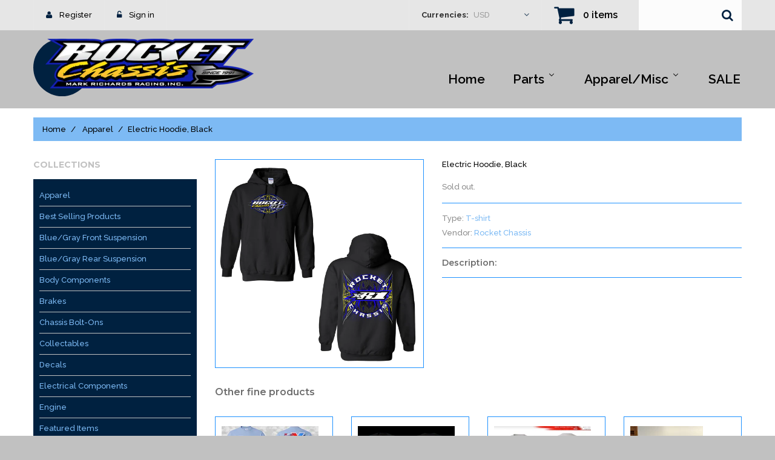

--- FILE ---
content_type: text/css
request_url: https://rocketchassisshop.com/cdn/shop/t/4/assets/style.css?v=27652052743113507111672330164
body_size: 6854
content:
html,body,div,span,applet,object,iframe,h1,h2,h3,h4,h5,h6,p,blockquote,pre,a,abbr,acronym,address,big,cite,code,del,dfn,em,font,img,ins,kbd,q,s,samp,small,strike,strong,sub,sup,tt,var,b,u,i,center,dl,dt,dd,ol,ul,li,fieldset,form,label,legend,table,caption,tbody,tfoot,thead,tr,th,td,input,textarea,button{margin:0;padding:0;border:0;outline:none!important;vertical-align:top;background:transparent;font-weight:500;line-height:1.5em}ol,ul{list-style:none}a,span{vertical-align:baseline;line-height:inherit;font-weight:inherit}b,strong{font-weight:700;vertical-align:baseline}i,dfn{font-style:italic}img{max-width:100%}input:focus::-webkit-input-placeholder,textarea:focus::-webkit-input-placeholder{color:transparent}.clearfix{zoom:1}.clearfix:before,.clearfix:after{content:"";display:table}.clearfix:after{clear:both}.hidden,.visuallyhidden{display:none}.left{float:left}.right{float:right}.addthis_toolbox{margin:15px 0 0;border-top:1px solid #1d91ff}.addthis_toolbox>a{margin:15px 15px 0 0!important;padding:0!important}.addthis_toolbox .at300b{height:21px}.addthis_button_tweet{width:79px}#_atssh{height:0!important;margin:0!important;padding:0!important;font-size:0!important;line-height:0!important}.jq-selectbox{display:block;z-index:1000!important;cursor:pointer}.jq-selectbox__select-text{width:100%;display:block;overflow:hidden;text-overflow:ellipsis;white-space:nowrap}.jq-selectbox__trigger i{position:absolute;top:0;right:0;-webkit-transition:.3s ease-in-out;-moz-transition:.3s ease-in-out;-ms-transition:.3s ease-in-out;-o-transition:.3s ease-in-out;transition:.3s ease-in-out}.jq-selectbox__dropdown{width:100%;-webkit-transition:.3s ease-in-out;-moz-transition:.3s ease-in-out;-ms-transition:.3s ease-in-out;-o-transition:.3s ease-in-out;transition:.3s ease-in-out}.jq-selectbox.opened .jq-selectbox__trigger i{-webkit-transform:rotate(180deg);-moz-transform:rotate(180deg);-ms-transform:rotate(180deg);-o-transform:rotate(180deg);transform:rotate(180deg)}#at15s{z-index:999!important}#habla_window_div{-webkit-backface-visibility:hidden;-webkit-transform:translateZ(0)}#page_preloader{width:100%;height:100%;background:url(/cdn/shop/t/4/assets/bx_loader.gif?v=48914817761367347031507579572) 50% 50% no-repeat #fff;position:fixed;left:0;top:0;z-index:1000}.cart_popup{width:100%;height:86px;font-size:25px;line-height:85px;color:#fff;text-align:center;position:fixed;left:0;top:0;z-index:1000;background:#c1c1c1b3;display:none}.top_pad .cart_popup{top:50px!important}.cookies_container{min-height:60px;background:#191919;display:none}.cookies_container p{display:inline-block;margin:0;font-size:17px;line-height:60px;color:#888}.cookies_container p b{vertical-align:baseline;color:#fff}.cookies_container .cookie_btn{height:40px;display:inline-block;margin:10px 0 10px 6px;padding:0 20px;border-width:1px;border-style:solid;font-weight:700;font-size:17px;line-height:38px;color:#fff;-webkit-border-radius:4px;-moz-border-radius:4px;border-radius:4px;-webkit-transition:.3s ease-in-out;-moz-transition:.3s ease-in-out;-ms-transition:.3s ease-in-out;-o-transition:.3s ease-in-out;transition:.3s ease-in-out}.cookies_container .cookie_ok{margin:10px 0 10px 20px;background:#18a439;border-color:#18a439}.cookies_container .cookie_no{border-color:#585858}.cookies_container .cookie_btn:hover{background:#585858;border-color:#585858}#newsletter_popup__wrap .fancybox-skin{padding:30px!important}#newsletter_popup h4{font-weight:700;font-size:15px;text-align:center;text-transform:uppercase}#newsletter_popup form{margin:30px 0 0;position:relative}#newsletter_popup input[type=email]{width:250px;height:35px}#newsletter_popup .btn{height:35px}#newsletter_popup .newsletter_off__wrap{margin:30px 0 0;text-align:center}#newsletter_popup .newsletter_off__wrap .btn{height:auto;font-size:11px}#newsletter_popup .newsletter_error{margin:0;font-weight:700;font-size:11px;color:red;position:absolute;left:0;top:41px}#newsletter_popup .newsletter_success{font-weight:700;color:#119000;text-align:center}#google_map,#google_map iframe{width:100%!important;height:300px!important;background:#e7e7e6}#google_map img{max-width:none!important}body{background:#c1c1c1;font: 13px Raleway;color:#8b8b8b}h1,h2,h3,h4,h5,h6{margin:15px 0;font:600 14px Montserrat;color:#6e6e6e}h2,h3,h4{font-size:16px}h5,h6{font-size:14px}.page_heading{margin:0;padding:27px 30px;background:#002140;font-size:14px}.page_heading a{float:right}p{margin:15px 0;padding:0;line-height:1.76em}.column_center ul{list-style-type:square;list-style-position:inside}.column_center ol{list-style-type:decimal;list-style-position:inside}a{color:#7dbaf4;text-decoration:none;-webkit-transition:background .3s ease-in-out,border-color .3s ease-in-out,color .3s ease-in-out,box-shadow .3s ease-in-out;transition:background .3s ease-in-out,border-color .3s ease-in-out,color .3s ease-in-out,box-shadow .3s ease-in-out}a:hover,a:active{color:#ffe700}.product_name{line-height:1.75em;font-size:13px;color:#000}.product_name a{color:#000;-webkit-transition:.3s ease-in-out;-moz-transition:.3s ease-in-out;-ms-transition:.3s ease-in-out;-o-transition:.3s ease-in-out;transition:.3s ease-in-out}.product_name a:hover{color:#141414}.product_desc{font-size:11px;color:#fff}.money{font-weight:600;color:#8f8f8f}.compare-at-price{text-decoration:line-through}.rte{margin-top:15px;margin-bottom:15px;color:inherit}.rte a{color:inherit;text-decoration:underline}.rte a:hover{text-decoration:none}.rte h1{font-size:19px}.rte h2{font-size:17px}.rte h3{font-size:16px}.rte h4{font-size:14px}.rte h5{font-size:13px}.rte h6{font-size:12px}.rte img{margin-top:15px;margin-bottom:15px}label{font-weight:700;font-size:}select,select.form-control,textarea,textarea.form-control,input[type=text],input[type=email],input[type=number],input[type=password],input[type=telephone]{padding:6px;border:1px solid #1d91ff;font: 13px Arial;color:;-webkit-box-sizing:border-box;-moz-box-sizing:border-box;box-sizing:border-box;border-radius:0;box-shadow:none}input[type=text],input[type=email],input[type=number],input[type=password],input[type=telephone]{height:34px;line-height:18px;padding:7px}select,select.form-control{padding:8px 3px}textarea,textarea.form-control{min-width:100%;max-width:100%}select:focus,select.form-control:focus,textarea:focus,textarea.form-control:focus,input[type=text]:focus,input[type=email]:focus,input[type=number]:focus,input[type=password]:focus,input[type=telephone]:focus{border-color:#aaa;-webkit-box-shadow:inset 0 1px 1px rgba(0,0,0,.075),0 0 8px #ddd;box-shadow:inset 0 1px 1px #00000013,0 0 8px #ddd}.form-group{vertical-align:top!important;margin-top:15px;margin-bottom:0}.form-horizontal label{padding-top:0!important;text-align:right;line-height:34px}.form-horizontal select{width:100%}.action_bottom span.note,.action_bottom span.note a{margin-left:5px}.alert{margin:15px 0;-webkit-border-radius:0;-moz-border-radius:0;border-radius:0}.alert>p,.alert>ul,.alert>ol{list-style-type:none;margin:0}.alert>p+p,.alert>ul+ul{margin:10px 0 0}.btn,.btn:focus,.btn a,.btn-info,.btn-primary{height:50px;line-height:48px;padding:0 22px;font-size:13px;font-weight:300;border-radius:0!important;vertical-align:middle;background:#7dbaf4;border:none!important;color:#000;box-shadow:none!important;-webkit-transition:.3s ease-in-out;-moz-transition:.3s ease-in-out;-ms-transition:.3s ease-in-out;-o-transition:.3s ease-in-out;transition:.3s ease-in-out}.btn:before{padding-right:10px;font-size:19px;line-height:50px;color:#002140}.btn-cart,.btn-cart:focus{line-height:48px;padding:0 10px;min-width:50px;background:#002140}.btn-cart i{font-size:23px;line-height:48px;vertical-align:middle;color:#c1c1c1}.btn a{padding:0!important;border:none!important}.btn:hover,.btn:hover a,.btn-info:hover,.btn-primary:hover{color:#c1c1c1;background:#002140;border:none!important}.btn-cart:hover{background:#c1c1c1}.btn-cart:hover i{color:#002140}.btn-alt,.btn-alt a{background:#c1c1c1!important;border-color:#c1c1c1!important}.btn-alt:hover,.btn-alt:hover a{background:#002140!important;border-color:#002140!important}html,body{height:100%}#wrapper1{position:relative;z-index:1;background:#fff}#wrapper2{overflow:hidden}.container{padding:0}.old_browsers a{display:block;padding:20px 0;background:#ffa200;font-size:20px;color:#fff;text-align:center;text-decoration:none;text-shadow:1px 1px 0 rgba(0,0,0,.3);-webkit-transition:color .4s ease-in-out;transition:color .4s ease-in-out}.old_browsers a i{margin:0 5px 0 0;font-size:30px;color:#e90b00;text-shadow:1px 1px 0 rgba(255,255,255,.5)}.old_browsers a:hover{color:#e90b00}#header{padding-bottom:25px;background:#c1c1c1}.header_top{position:relative;z-index:1000;background:#e7e7e7}header #logo{float:left;margin-top:14px;position:relative;z-index:1;-webkit-transition:all .1s ease-in-out;-moz-transition:all .1s ease-in-out;-ms-transition:all .1s ease-in-out;transition:all .1s ease-in-out}header #logo a{display:inline-block;text-transform:uppercase;padding-left:20px;position:relative;text-align:left;-webkit-transition:all .1s ease-in-out;-moz-transition:all .1s ease-in-out;-ms-transition:all .1s ease-in-out;transition:all .1s ease-in-out}header #logo b{display:inline-block;padding-top:2px;font-size:90px;line-height:1em;font-weight:700;text-transform:uppercase;letter-spacing:-9px;color:#000}header #logo span{display:block;font-weight:300;padding-left:85px;letter-spacing:-4px;font-size:43px;color:#002140}header #logo img{margin-right:11px;float:left}header #logo b:first-letter{color:#c1c1c1}header #logo a:before{z-index:-1;position:absolute;left:0;right:0;width:95px;height:95px;border-radius:50%;content:"";background:#002140}.header_user{float:left;border-left:1px solid rgba(255,255,255,.1);overflow:hidden}.header_user li{display:block;float:left;color:#8b8b8b}.header_user li a{display:inline-block;padding:0 20px;height:50px;font-size:13px;line-height:50px;font-weight:500;position:relative;border-right:1px solid rgba(255,255,255,.1);color:#000}.header_user li a:hover{background:#c1c1c1;color:#002140}.header_user li a:before{padding-right:12px;content:"\f13e";font-family:FontAwesome;color:#002140}.header_user li #customer_register_link:before{content:"\f007"}.header_user li #customer_logout_link:before{content:"\f023"}.header_currency{position:relative;min-width:212px;float:right;display:inline-block;text-align:left;padding:0 20px;height:50px;line-height:50px;opacity:.8;border-left:1px solid rgba(255,255,255,.1)}.header_currency label{font-size:13px;line-height:50px;color:#000}.header_currency select{width:0!important;height:0!important;overflow:hidden!important}.header_currency .jq-selectbox{width:97px}.header_currency .jq-selectbox__select{padding:0 15px 0 5px}.header_currency .jq-selectbox__select-text{font-size:13px;line-height:50px;color:#8b8b8b}.header_currency .jq-selectbox__trigger i{right:0;top:17px;font-size:14px;color:#002140}.header_currency .jq-selectbox__dropdown{width:100%!important;background:#000;border:1px solid #1d91ff;top:38px!important}.header_currency .jq-selectbox__dropdown ul{text-align:left}.header_currency .jq-selectbox__dropdown ul li{padding:2px 5px}.header_currency .jq-selectbox__dropdown ul li:hover,.header_currency .jq-selectbox__dropdown ul li.sel{color:#000;background:#7dbaf4}.header_cart{float:right;border-left:1px solid rgba(255,255,255,.1)}.header_cart a{display:block;height:50px;line-height:50px;min-width:160px;padding:0 20px;font-size:16px;font-weight:600;color:#000}.header_cart a i{line-height:50px;font-size:36px;padding-right:15px;color:#002140}.header_cart a:hover{background:#c1c1c1;color:#002140}.header_search{float:right}.header_search form{position:relative;width:170px;padding-right:48px;background:#fdfdfd}.header_search #search-field{border:none;height:50px;width:100%;padding:15px 5px 15px 15px;box-shadow:none!important;color:#000}.header_search #search-field:focus{box-shadow:none}.header_search #search-submit{position:absolute;right:0;top:0;bottom:0;font-size:20px;width:48px;padding-top:10px;background:#fdfdfd;color:#002140;-webkit-transition:.5s ease-in-out;-moz-transition:.5s ease-in-out;-ms-transition:.5s ease-in-out;-o-transition:.5s ease-in-out;transition:.5s ease-in-out}.header_search #search-submit:hover{background:#002140;color:#c1c1c1}.header_isStuck{position:relative;z-index:999;background:#c1c1c1}.header_isStuck,.header_isStuck a{color:#000}.header_isStuck>.container{position:relative}#megamenu{height:50px;z-index:2;float:right;margin-top:54px}.sf-menu>li{float:left}.sf-menu>li>a{height:50px;display:block;margin:0 0 0 40px;line-height:50px;font-size:21px;font-weight:600;text-transform:capitalize;position:relative}.sf-menu>li>a.sf-with-ul:after{content:"\f107";padding-left:5px;font-family:FontAwesome}.sf-menu>li.sfHover>a,.sf-menu>li>a:hover,.sf-menu>li>a.active{color:#002140}.sf-menu .menu_badge{position:absolute;text-transform:none;right:0;top:-12px;display:block;padding:1px 5px;border-radius:2px 2px 2px 0;line-height:1em;background:#002140;font-size:9px;color:#c1c1c1}.sf-menu .menu_badge:before{width:0;height:0;content:"";position:absolute;bottom:-3px;left:0;border:2px solid;border-color:#002140 transparent transparent #002140}.sf-menu>li>ul{max-width:860px;width:100%;position:absolute;right:0;top:118px;display:none;z-index:999;background:#e7e7e7}.megamenu_mobile ul{background:#e7e7e7}.sf-menu .submenu{padding:21px 25px 24px 30px}.sf-menu .submenu.container{border:1px solid #1d91ff;background:#000}.sf-menu .submenu a{font-weight:300;color:#000}.sf-menu .submenu h3 a{color:#000}.sf-menu .submenu h3{font-size:16px;text-transform:none;margin-bottom:12px}.sf-menu .submenu a:hover{color:#002140}.sf-menu .submenu ul li+li{margin-top:8px}.sf-menu .submenu h3.submenu_title{margin:0 0 25px;padding-bottom:12px;font-size:18px;border-bottom:1px solid rgba(255,255,255,.4);color:#000}.sf-menu .submenu .btn{margin-top:20px;font-size:13px;font-weight:500;color:#c1c1c1;background:#002140}.sf-menu .submenu .btn:after{display:inline-block;vertical-align:middle;margin:-4px 0 0 5px;font-size:25px;content:"\f105";font-family:FontAwesome}.sf-menu .submenu .btn:hover{color:#002140;background:#c1c1c1}.megamenu_item_2 .submenu_2 h4,.megamenu_item_2 .submenu_2 h4 a{text-transform:capitalize;margin:0;font-size:18px;font-weight:600}.megamenu_item_2 .submenu_2 h4{padding-bottom:13px;border-bottom:1px solid rgba(255,255,255,.4)}.submenu_2 ul{margin:25px 0 0}.submenu_2 ul li a{position:relative;display:block;padding-left:15px;font-size:14px;-webkit-transition:.3s ease-in-out;-moz-transition:.3s ease-in-out;-ms-transition:.3s ease-in-out;-o-transition:.3s ease-in-out;transition:.3s ease-in-out}.submenu_2 ul li a:before{position:absolute;left:0;top:0;content:"\f105";font-size:13px;font-family:FontAwesome;color:#002140;-webkit-transition:.3s ease-in-out;-moz-transition:.3s ease-in-out;-ms-transition:.3s ease-in-out;-o-transition:.3s ease-in-out;transition:.3s ease-in-out}.submenu_2 ul li a:hover{padding-left:20px}.submenu_2 ul li a:hover:before{left:5px}.submenu_2 .btn{margin:10px 0 0}.submenu_2 .submenu_item{width:31%;padding:0 30px}.submenu_2 .row{margin:0 -30px}.submenu_banner a{display:block}.submenu .submenu_item .submenu_banner__ins img{width:100%}.submenu .submenu_item.submenu_banner{position:relative;width:38%;padding-left:10px;padding-top:2px}.submenu .submenu_banner__ins{position:absolute;bottom:7px;left:30px;right:30px}.submenu .submenu_banner__ins h3{letter-spacing:-1px;text-transform:uppercase;font-weight:600;font-size:43px;line-height:.8em;color:#002140}.submenu .submenu_banner__ins h3 span{display:block;font-weight:300;line-height:.9em;color:#000}.submenu .submenu_banner a{background:#c1c1c1}.submenu .submenu_banner img{opacity:1;-webkit-transition:.3s ease-in-out;-moz-transition:.3s ease-in-out;-ms-transition:.3s ease-in-out;-o-transition:.3s ease-in-out;transition:.3s ease-in-out}.submenu .submenu_banner:hover img{opacity:.3}.megamenu_item_3 .blog_date{font-size:24px;color:#002140}.megamenu_item_3 .blog_title{margin-top:8px}.megamenu_item_3 .blog_content img{display:none}.megamenu_item_3 .blog_content img:first-child{display:block;max-height:122px;width:auto;opacity:.5}.megamenu_item_3 .blog_content p{font-size:14px}.megamenu_item_3 .blog_title,.megamenu_item_3 .blog_title a{font-size:21px;font-weight:600}.submenu_item_wr{width:62%}.submenu_item_wr+.submenu_item{width:38%}.megamenu_item_4 .submenu_prod_info{padding:15px 12px 20px;background:#373737}.megamenu_item_4 .product_img{text-align:center}.megamenu_item_4 .product_img a{display:block;padding:14px 10px;background:#000}.megamenu_item_4 .product_name,.megamenu_item_4 .product_name a{font-size:12px;line-height:18px;font-weight:500;color:#c1c1c1}.megamenu_item_4 .product_price{margin:5px 0 0}.megamenu_item_4 .product_price .money{font-size:14px}.megamenu_item_4 .product_price .compare-at-price{font-size:12px;color:#8b8b8b}.submenu .submenu_banner+.submenu_banner{margin-top:17px}.submenu .submenu_banner__type1 a{padding:21px 10px 10px;background:#c1c1c1}.submenu_banner__type1 .submenu_banner__ins{position:static}.submenu .submenu_banner i{display:inline-block;padding-top:10px;float:left;padding-right:14px;font-size:60px;color:#002140}.submenu .submenu_banner__type1 h3{overflow:hidden;margin-top:0;font-size:48px;color:#000}.submenu .submenu_banner__type1 h3 span{font-size:43px;color:#002140}.submenu .submenu_banner__type1 a:hover{background:#fdfdfd}.megamenu_item_4 .product_name a:hover{color:#8b8b8b}.header_isStuck.isStuck{width:100%;left:0;top:0;-webkit-box-shadow:0 1px 5px rgba(255,255,255,.25);-moz-box-shadow:0 1px 5px rgba(255,255,255,.25);box-shadow:0 1px 5px #ffffff40;-webkit-backface-visibility:hidden;-webkit-transform:translateZ(0)}.header_isStuck.isStuck .menu_badge{display:none}.header_isStuck.isStuck #logo a{top:-44px;-webkit-transform:scale(.3) translate(-116%,0);-moz-transform:scale(.3) translate(-116%,0);-ms-transform:scale(.3) translate(-116%,0);transform:scale(.3) translate(-116%)}.header_isStuck.isStuck #logo{height:36px}.header_isStuck.isStuck #megamenu{margin-top:0}.header_isStuck.isStuck .sf-menu>li>ul{top:50px}.nivoSlider{width:100%;height:auto;overflow:hidden;position:relative}.nivoSlider img{max-width:none;position:absolute;top:0;left:0}.nivo-main-image{width:100%!important;display:block!important;position:relative!important}.nivoSlider a.nivo-imageLink{width:100%;height:100%;margin:0;padding:0;border:0;z-index:6;position:absolute;left:0;top:0;display:none;filter:alpha(opacity=0);opacity:0}.nivo-slice{height:100%;display:block;position:absolute;top:0;z-index:5}.nivo-box{display:block;overflow:hidden;position:absolute;z-index:5}.nivo-box img{display:block}.nivoSlider>a,.nivoSlider>img,.caption_hidden{display:none}.slider_wrap{height:100%;position:relative;z-index:1}.nivo-caption{position:absolute;left:0;top:0;z-index:8;display:none}.slider_nav a{width:50px;height:50px;display:block;vertical-align:top;margin:-25px 0 0;color:#002140;background:#c1c1c1;position:absolute;top:50%;z-index:9;cursor:pointer}.slider_nav a:before{display:block;font:28px/50px FontAwesome;text-align:center}.slider_nav a:hover{background:#000;color:#c1c1c1}.slider_nav .slider_nav__prev{left:20px}.slider_nav .slider_nav__prev:before{content:"\f104"}.slider_nav .slider_nav__next{right:20px}.slider_nav .slider_nav__next:before{content:"\f105"}.slider_controls{width:100%;font-size:0;text-align:center;position:absolute;left:0;bottom:20px;z-index:10}.slider_controls a{display:inline-block;vertical-align:top;color:#000;cursor:pointer}.slider_controls a~a{margin:0 0 0 10px}.slider_controls a span{display:none}.slider_controls a:before{content:"\f111";display:block;font:20px FontAwesome}.slider_controls a:hover{color:#c1c1c1}.slider_controls a.active{color:#c1c1c1;cursor:default}#showcase{margin-top:0;position:relative;z-index:10}#showcase{margin-top:-100px}.custom_showcase{margin-bottom:30px}.custom_showcase a{display:block;position:relative;overflow:hidden;background:#c1c1c1}.custom_showcase__inside{position:absolute;left:0;max-width:300px;top:32px;padding:0 40px 11px}.custom_showcase a img{width:100%;-webkit-transition:.3s ease-in-out;-moz-transition:.3s ease-in-out;-ms-transition:.3s ease-in-out;-o-transition:.3s ease-in-out;transition:.3s ease-in-out}.custom_showcase h3{text-transform:uppercase;margin:0;font-size:63px;line-height:1em;-webkit-transition:.3s ease-in-out;-moz-transition:.3s ease-in-out;-ms-transition:.3s ease-in-out;-o-transition:.3s ease-in-out;transition:.3s ease-in-out}.custom_showcase h3 span{display:block;font-size:43px;line-height:1em;font-weight:300}.custom_showcase p{font-size:11px;margin-bottom:19px;margin-top:9px;color:#8b8b8b}.custom_showcase .btn{height:50px;line-height:50px;padding:0 28px;font-size:21px;font-weight:600;color:#c1c1c1;background:#002140}.custom_showcase__1 h3{color:#fff}.custom_showcase__1 h3 span{color:#fbdd12}.custom_showcase__2 h3{color:#fff}.custom_showcase__2 h3 span{color:#fbdd12}.custom_showcase__3 h3{color:#fff}.custom_showcase__3 h3 span{color:#fbdd12}.custom_showcase__4 h3{color:#afafaf}.custom_showcase__4 h3 span{color:red}.custom_showcase a:hover{-webkit-box-shadow:0 1px 5px rgba(0,0,0,.25);-moz-box-shadow:0 1px 5px rgba(0,0,0,.25);box-shadow:0 1px 5px #00000040}.custom_showcase a:hover img{opacity:.3;-webkit-transform:scale(1.3);-moz-transform:scale(1.3);-ms-transform:scale(1.3);transform:scale(1.3)}.custom_showcase a:hover h3{color:#000}.custom_showcase a .btn:hover{color:#c1c1c1;background:#000}.product .product_price{margin-top:5px}.product .product_links form{display:inline-block;margin-right:12px}.product_listing_main .product{padding-top:31px}.product_listing_main .product_img a{padding:15px 10px;display:block;position:relative;border:1px solid #1d91ff}.product_listing_main .product_img .img_change__ins{position:relative;display:block}.product_listing_main .product_img img{background-color:#000;position:relative;z-index:1}.product_listing_main .product_img .img__2{position:absolute;left:0;top:0;z-index:10;opacity:0}.product_listing_main .product_img span.product_badge{display:block;padding:5px 10px;color:#000;position:absolute;top:5px;z-index:100}.product_listing_main .product_img span.new{background:#c1c1c1;left:5px}.product_listing_main .product_img span.sale{background:#002140;right:5px}.product_listing_main .product_info{padding:15px 20px 21px;background:#289c16a}.product_listing_main .product_name{min-height:49px}.product_listing_main .product_desc{display:none}.product_listing_main .product_price .money{font-size:21px}.product_listing_main .product_price .money_sale{font-size:14px;color:#8b8b8b}.product_listing_main .product_links .btn{margin-top:13px}.product .product_links a{position:relative;overflow:hidden}.product .product_links a i{display:block;float:left;padding-right:5px;font-size:19px;line-height:50px;vertical-align:middle;font-family:FontAwesome;color:#002140}.product .product_links a:hover i{color:#c1c1c1}.product .product_links a i:before{display:inline-block;position:relative;-webkit-transition:.3s ease-in-out;-moz-transition:.3s ease-in-out;-ms-transition:.3s ease-in-out;-o-transition:.3s ease-in-out;transition:.3s ease-in-out}.product .product_links .btn-cart i:before{position:relative;display:block;-webkit-transition:.3s ease-in-out;-moz-transition:.3s ease-in-out;-ms-transition:.3s ease-in-out;-o-transition:.3s ease-in-out;transition:.3s ease-in-out}.featured_products .bx-wrapper{max-width:100%!important}.featured_products .bx-controls a{width:50px;height:50px;display:block;overflow:hidden;text-align:center;position:absolute;top:-64px;z-index:99;color:#002140;background:#e7e7e7}.featured_products .bx-controls a:hover{color:#c1c1c1;background:#000}.featured_products .bx-controls a:before{display:block;font:28px/50px FontAwesome}.featured_products .bx-prev:before{content:"\f104";padding:0 1px 0 0}.featured_products .bx-next:before{content:"\f105";padding:0 0 0 1px}.featured_products .bx-prev{right:66px}.featured_products .bx-next{right:16px}.product_homepage{width:300px!important;margin:0}.product_collection.item3_1{clear:left}.view_list .product{width:100%;float:none;overflow:hidden}.view_list .product_img{width:200px;float:left}.view_list .product_img a{border:0}.view_list .product_info{background:none}.view_list .product_desc{display:block}.view_list .product_wrapper{border:1px solid #1d91ff}.view_list.product_listing_main .product{padding-top:15px}.custom_block1{margin-bottom:30px;padding:63px 0 66px;background:#000;background:#000 url(/cdn/shop/t/4/assets/custom_block1_img.jpg?v=174286507095142790001525872916) 50% 0 no-repeat}.custom_block1__inside{max-width:800px}.custom_block1 h3{font-size:63px;font-weight:700;letter-spacing:-2.5px;line-height:1em;text-transform:uppercase;color:#002140}.custom_block1 h3 span{padding-left:102px;letter-spacing:-2px;display:block;font-size:43px;line-height:1em;font-weight:400}.custom_block1 p{padding-left:10px;font-size:14px;line-height:25px;color:#000}#custom_bottom{margin-top:30px;padding-bottom:66px;color:#000;background:#1c191c;background:#1c191c url(/cdn/shop/t/4/assets/custom_bottom_img.jpg?v=100364459090703154491507579573) 50% 0 no-repeat}.widget_header{font-size:63px;letter-spacing:-3px;text-transform:uppercase;font-weight:700;color:#c1c1c1}#custom_bottom .widget_header{color:#000}.custom_bottom__3{clear:left}#custom_bottom p{color:#000}#custom_bottom i{display:block;position:relative;overflow:hidden;width:120px;height:120px;line-height:120px;text-align:center;vertical-align:middle;border-radius:50%;font-size:46px;float:left;margin:0 31px 10px 0;color:#c1c1c1;background:#000;perspective:1px}#custom_bottom h4{font-weight:400;margin-top:11px;text-transform:uppercase;font-size:43px;letter-spacing:-3px;color:#002140;-webkit-transition:.3s ease-in-out;-moz-transition:.3s ease-in-out;-ms-transition:.3s ease-in-out;-o-transition:.3s ease-in-out;transition:.3s ease-in-out}#custom_bottom p{font-size:14px;margin-top:28px;line-height:1.78em}.custom_bottom__item{margin-top:7px}#custom_bottom .widget_header{padding-bottom:4px;padding-top:56px}#custom_bottom i:before{display:block;position:relative;width:100%;height:100%;line-height:120px;background:#002140;-webkit-transition:.3s ease-in-out;-moz-transition:.3s ease-in-out;-ms-transition:.3s ease-in-out;-o-transition:.3s ease-in-out;transition:.3s ease-in-out}#custom_bottom i:after{border-radius:50%;display:block;position:absolute;left:0;right:0;top:100%;content:"\f061";font-family:FontAwesome;width:100%;height:100%;line-height:120px;background:#000;-webkit-transition:.3s ease-in-out;-moz-transition:.3s ease-in-out;-ms-transition:.3s ease-in-out;-o-transition:.3s ease-in-out;transition:.3s ease-in-out}#custom_bottom a:hover h4{color:#000}#brands{margin-top:30px}.custom_brand{text-align:center}.custom_brand a{position:relative;display:block;text-align:center;background:#000}.custom_brand a:before{position:absolute;left:0;right:1px;top:0;bottom:0;content:"";border:1px solid #1d91ff;-webkit-transition:.3s ease-in-out;-moz-transition:.3s ease-in-out;-ms-transition:.3s ease-in-out;-o-transition:.3s ease-in-out;transition:.3s ease-in-out}.custom_brand a:hover:before{border:7px solid #1d91ff}.custom_brand a img{-webkit-transition:.3s ease-in-out;-moz-transition:.3s ease-in-out;-ms-transition:.3s ease-in-out;-o-transition:.3s ease-in-out;transition:.3s ease-in-out}.custom_brand a:hover{background:#1d91ff}.custom_brand a:hover img{opacity:.8}.homepage_blog{position:relative;padding:40px 0 69px;background:#ededed}.homepage_blog_info{position:absolute;left:8%;right:8%;top:50%;padding-top:20px;-webkit-transform:translate(0,-50%);-moz-transform:translate(0,-50%);-ms-transform:translate(0,-50%);-o-transform:translate(0,-50%);transform:translateY(-50%);-webkit-transition:.3s ease-in-out;-moz-transition:.3s ease-in-out;-ms-transition:.3s ease-in-out;-o-transition:.3s ease-in-out;transition:.3s ease-in-out}.homepage_blog_img{margin-bottom:17px;text-align:center;background:#000}.homepage_blog_img img{display:none}.homepage_blog_img img:first-child{display:block}.homepage_blog_img img{margin:0!important;opacity:.5;width:100%;-webkit-transition:.3s ease-in-out;-moz-transition:.3s ease-in-out;-ms-transition:.3s ease-in-out;-o-transition:.3s ease-in-out;transition:.3s ease-in-out}.homepage_blog_img:hover img{opacity:.2}.homepage_blog_img,.blog_img{position:relative;margin:0}.homepage_blog__date{font-size:43px;color:#002140}.homepage_blog__title{font-size:21px;font-weight:600;line-height:1.76em}.homepage_blog__title a:hover{color:#002140}.homepage_blog__title a{color:#000}.homepage_blog__content{text-align:center;font-size:14px}.btn_blog_wr{margin-top:23px}.btn_blog_wr .btn{font-size:13px;font-weight:500;color:#c1c1c1;background:#002140}.btn_blog_wr .btn:after{display:inline-block;vertical-align:middle;margin:-4px 0 0 5px;font-size:25px;content:"\f105";font-family:FontAwesome}.btn_blog_wr .btn:hover{color:#002140;background:#c1c1c1}footer{margin-top:50px;background:#e7e7e7}footer a{color:#000}.footer_contacts{margin-top:45px;font-size:14px;font-weight:500;color:#000}#contact-us .footer_contacts{padding-bottom:45px}.footer_contacts li{min-height:40px;vertical-align:middle;padding-left:38px;position:relative}.footer_contacts li+li{margin-top:9px}.footer_contacts li{font-size:21px}.footer_contacts i{position:absolute;top:-8px;left:0;display:inline-block;line-height:40px;vertical-align:middle;min-width:38px;padding-right:5px;font-size:34px;color:#ffffff26}.footer_contacts span{font-size:21px;color:#002140}.contacts_phone i{font-size:42px}.contacts_email i{font-size:22px}.homepage_map{padding:30px 0}.homepage_map #google_map{height:290px!important}footer .copyright{padding-bottom:40px;opacity:.6;color:#000;background:#c1c1c1}footer .copyright p{margin:17px 0}footer .copyright a{color:#000}footer .copyright a:hover{color:#002140}#back_top{width:30px;height:30px;display:block;margin:0 0 0 615px;background:#c1c1c1;text-align:center;position:fixed;left:50%;bottom:50px;z-index:999}#back_top i{display:block;font-size:15px;line-height:30px;color:#000}.breadcrumb_wrap{margin:15px 0 30px}.breadcrumb{margin:0;color:#000;background:#7dbaf4;padding:10px 15px;-webkit-border-radius:0;-moz-border-radius:0;border-radius:0}.breadcrumb a,.breadcrumb>li+li:before{color:#000;-webkit-transition:.5s ease-in-out;-moz-transition:.5s ease-in-out;-ms-transition:.5s ease-in-out;-o-transition:.5s ease-in-out;transition:.5s ease-in-out}.breadcrumb a:hover{color:#002140}.collection_info .collection_img{margin-top:15px;text-align:center}.collection_info .collection_desc{margin-top:15px}.collection_info .collection_desc .rte{margin:0}ul.tags{margin:10px 0 0;list-style-type:none}ul.tags li{float:left;margin:5px 5px 0 0}ul.tags li a{display:block;padding:5px 10px;background:#ffe700;color:#000;-webkit-transition:.5s ease-in-out;-moz-transition:.5s ease-in-out;-ms-transition:.5s ease-in-out;-o-transition:.5s ease-in-out;transition:.5s ease-in-out}ul.tags li a:hover,ul.tags li.active a{background:#7dbaf4;color:#000}.product_listing_controls{overflow:hidden;margin:30px 0 0;padding:0 10px 10px;background:#f0f0f0;border:1px solid #1d91ff}.product_listing_toggle{float:left;font-size:0}.product_listing_toggle li{width:30px;height:30px;display:inline-block;margin:10px 10px 0 0;border:1px solid transparent;color:#002140;text-align:center;cursor:pointer;-webkit-transition:background .3s ease-in-out,border-color .3s ease-in-out,color .3s ease-in-out;-moz-transition:background .3s ease-in-out,border-color .3s ease-in-out,color .3s ease-in-out;-ms-transition:background .3s ease-in-out,border-color .3s ease-in-out,color .3s ease-in-out;-o-transition:background .3s ease-in-out,border-color .3s ease-in-out,color .3s ease-in-out;transition:background .3s ease-in-out,border-color .3s ease-in-out,color .3s ease-in-out}.product_listing_toggle li.active{background:#000;border-color:#1d91ff;color:#c1c1c1;cursor:default}.product_listing_toggle li i{font-size:17px;line-height:30px}.sort_by{float:right;margin:10px 0 0 10px}.sort_by label{margin:0 4px 0 0;line-height:30px}.sort_by select{width:auto!important;height:30px;display:inline-block;padding:5px 4px;cursor:pointer}.show_products{float:right;margin:10px 0 0 10px}.show_products label{margin:0 4px 0 0;line-height:30px}.show_products select{width:auto!important;height:30px;display:inline-block;padding:5px 4px;cursor:pointer}#product_listing_preloader{position:relative}#product_listing_preloader p{width:100%;height:32px;background:url(/cdn/shop/t/4/assets/bx_loader.gif?v=48914817761367347031507579572) 50% 0 no-repeat;position:absolute;left:0;top:0}.collection_listing_item{margin:30px 0 0}.collection_listing_item.item_4_1{clear:left}.collection_listing_item .collection_img a{display:block;padding:10px;border:1px solid #1d91ff}.collection_listing_item .collection_info{padding:20px;background:#289c16a}.collection_listing_item .collection_name{margin-top:0}.collection_listing_item .collection_products,.collection_listing_item .collection_desc{margin:5px 0 0}.collection_listing_item .btn{margin:15px 0 0}.products_count{height:30px;float:left;margin:10px 10px 0 0;font-size:13px;font-weight:700;line-height:30px}#pagination{display:inline-block;overflow:hidden;float:right;margin:12px 10px 0 0;-webkit-border-radius:0;-moz-border-radius:0;border-radius:0}#pagination span{display:block;float:left}#pagination span~span{margin-left:1px}#pagination span a,#pagination span.deco,#pagination span.current{display:block;padding:4px 16px;background:#ffe700;color:#000;-webkit-transition:.3s ease-in-out;-moz-transition:.3s ease-in-out;-ms-transition:.3s ease-in-out;-o-transition:.3s ease-in-out;transition:.3s ease-in-out}#pagination span.current,#pagination span a:hover{background:#7dbaf4;color:#000}#pagination span.current{cursor:default}.sidebar_widget~.sidebar_widget{margin:30px 0 0}.sidebar_widget .widget_header{margin:0;letter-spacing:0;font-size:14px}.sidebar_widget .widget_content{margin:15px 0 0}.sidebar_widget ul{padding:10px;color:#c1c1c1;background:#002140}.sidebar_widget ul li~li{margin:1px 0 0;border-top:1px solid #c1c1c1}.sidebar_widget ul li a{display:block;padding:7px 0}.sidebar_widget ul li.active a,.sidebar_widget ul li a:hover{color:#ffe700}.sidebar_widget .product{margin-top:30px;padding:15px;border:1px solid #1d91ff}.sidebar_widget .product~.product{margin:15px 0 0}.sidebar_widget .product .product_wrapper{border:0!important}.sidebar_widget .product_img{float:left;margin-right:10px;width:100px}.sidebar_widget .product_info{overflow:hidden;text-align:left}.sidebar_widget .product_price .money{font-size:21px}.sidebar_widget .product_price .compare-at-price{font-size:14px;color:#8b8b8b}.sidebar_widget .product_info .product_links{display:none}.sidebar_widget .product_links{text-align:center;margin-top:15px;border-top:1px solid #1d91ff}.sidebar_widget .product_links .btn{margin-top:15px}#searchresults{margin:0}#searchresults .search-form{margin:15px 0 0}#searchresults .search-form input{width:100%;float:left;padding:7px 34px 7px 10px}#searchresults .search-form button{width:34px;height:34px;float:left;margin:0 0 0 -34px;background:none;border:none;font-size:20px;color:#7dbaf4;-webkit-transition:.3s ease-in-out;-moz-transition:.3s ease-in-out;-ms-transition:.3s ease-in-out;-o-transition:.3s ease-in-out;transition:.3s ease-in-out}#searchresults .search-form button:hover{color:#ffe700}#searchresults .search-form button i{line-height:32px}#searchresults h3{margin:0;padding:0}#searchresults ol{list-style-type:none;padding:15px 0 0;border-bottom:1px solid #1d91ff}#searchresults ol li{overflow:hidden;margin:0;padding:15px 0;border-top:1px solid #1d91ff}#searchresults ol li .search-result_image{float:left;margin-right:15px}#searchresults ol li .search-result_container{padding:15px 0 0}.zoomWrapper,#elevatezoom_big{width:345px!important;height:auto!important;position:relative!important}#elevatezoom_big~#elevatezoom_big{width:0!important;height:0!important}.zoomWrapper{border:1px solid #1d91ff}.zoomContainer,.zoomLens{z-index:1!important}.zoomWindow{margin:-1px 0 0!important}.product_images .bx-wrapper{max-width:100%!important;margin:12px 0 0;padding:0 30px;position:relative}#elevatezoom_gallery a{width:87px!important;display:block;margin:0 12px 0 0;border:1px solid #1d91ff}.product_images .bx-controls a{width:20px;height:20px;display:block;overflow:hidden;margin:-10px 0 0;line-height:1em;text-align:center;position:absolute;top:50%;background:#c1c1c1b3;-webkit-border-radius:50%;-moz-border-radius:50%;border-radius:50%;-webkit-transition:.3s ease-in-out;-moz-transition:.3s ease-in-out;-ms-transition:.3s ease-in-out;-o-transition:.3s ease-in-out;transition:.3s ease-in-out}.product_images .bx-controls a:hover{background:#c1c1c1}.product_images .bx-controls a:before{font:10px/21px FontAwesome;color:#000}.product_images .bx-controls a.bx-prev{left:0}.product_images .bx-controls a.bx-prev:before{content:"\f053"}.product_images .bx-controls a.bx-next{padding:0 0 0 1px;right:0}.product_images .bx-controls a.bx-next:before{content:"\f054"}.product_wrap .product_name{margin:-2px 0 0;font-size:}.product_wrap .product-price{margin:15px 0 0;padding:0;font-size:18px}.product_wrap .product-price .money{margin:0 5px 0 0}#purchase label{display:inline-block;margin:15px 10px 0 0;padding:0!important;line-height:37px}#purchase #quantity{width:50px;height:37px;display:inline-block;margin:15px 10px 0 0;padding:9px 0 8px;outline:none;text-align:center}#purchase #add-to-cart{height:37px;margin:15px 10px 0 0;padding:0 15px;line-height:37px;color:#c1c1c1}#purchase #add-to-cart:hover{color:#002140}.product_wrap .variants-wrapper{margin:0 -10px;overflow:hidden}.product_wrap .selector-wrapper{width:33.33333333333333%;float:left;padding:15px 10px 0}.product_wrap .selector-wrapper label{display:block;line-height:1.5em;text-align:left}.product_wrap .selector-wrapper select{width:100%;height:37px;padding:5px}.product_wrap .product_details{margin:15px 0 0;padding:10px 0 15px;border:1px solid #1d91ff;border-width:1px 0}.product_wrap .product_details>div{padding:5px 0 0}.product_wrap #product_description h4{padding-bottom:0;border:none;text-transform:none}.product_wrap .pagination_product{width:100%;overflow:hidden;list-style-type:none;margin:15px 0;padding:0}.product_wrap .pagination_product li.left-arrow{float:left}.product_wrap .pagination_product li.right-arrow{float:right}.widget_related_products h3{margin:30px 0 0}ul.product_listing_related{list-style-type:none}ul.product_listing_related .product_name{min-height:0px}.blog-article{padding:15px 0 0}.article_header{padding:15px 0;border-bottom:1px solid #1d91ff}.article_header .product_name,.article_header .product_name a{font-size:20px}.blog-article_meta-comments{float:right;padding:11px 0 0 15px}.blog-article_date,.blog-article_meta-tags{font-style:italic}.blog-article_meta-tags a{text-decoration:underline}.article_meta-comments{float:right;padding:2px 0 0 15px}.article_meta-tags a{text-decoration:underline}.article_date,.article_meta-tags,.article_meta{font-style:italic}#comments ul{list-style-type:none}#comments .comment-author{word-wrap:break-word}.comment-form #comment-author,.comment-form #comment-email,.comment-form #comment-body{width:100%}.comment-form #comment-body{min-height:100px;margin-bottom:15px}.article_comments-form{padding-bottom:10px;margin-top:1em;padding-top:10px}.section-title{margin-bottom:2px;padding-bottom:8px}.comment-form .row{margin-bottom:1em}.customer_name{text-transform:none!important}.customer_name .divider{margin:0 7px}.customer_name .email{color:}.customer_name a{float:right}.customer_addresses ul.customer_addresses_actions{list-style-type:none;margin:15px 0}.customer_addresses ul.customer_addresses_actions li a i{margin:0 5px 0 0;line-height:inherit}.customer_addresses .col-sm-offset-4 label{line-height:1.6em}.address_table .address_title{vertical-align:baseline}.address_table .address_title .address_actions{vertical-align:baseline;float:right;margin:0 0 0 15px;text-transform:none}.address_table .address_title .address_actions span{vertical-align:baseline}ul.address{list-style-type:none}.order_date{margin:15px 0 0}#order_details{margin:30px 0 0}#customer_orders{margin-top:20px}#customer_orders th{vertical-align:middle;border-top:1px solid #dedcdc}.cart-list{overflow:hidden}.cart-list>.row{padding-top:15px;padding-bottom:15px;border-bottom:1px solid #1d91ff}.cart-list .item_image{text-align:center}.cart-list .item_image a{width:195px;display:block}.cart-list .item_image a img{max-width:100%}.cart-list .product_name{margin:0 10px 0 0}.cart-list .item_remove{margin:0 0 0 10px}.cart-list .item_remove a{font-size:20px;color:#fe2a2a}.cart-list .item_remove a:hover{color:#7dbaf4}.cart-list .row h3.item_vendor{border-bottom:1px solid #1d91ff;color:#888}.cart-list .item_price{padding:10px 0 0}.cart-list .item_price .price{line-height:37px}.cart-list .item_price label{padding:0;line-height:37px}.cart-list .item_price .input-small{width:60px!important;height:37px;display:inline-block;padding:9px 5px 8px;text-align:center}.cart-list .item_price .total{text-align:right}.cart-list .item_price .total h3{vertical-align:baseline;border:none}.cart_subtotal h3{margin:0;padding:10px 0;border-bottom:1px solid #1d91ff}.cart_subtotal h3 .money{float:right;font-size:inherit}.cart_buttons{margin:30px 0}.cart_instructions textarea{width:100%}#payment-methods{overflow:hidden}#payment-methods ul{list-style-type:none;list-style-position:outside}#payment-methods ul li{float:left;padding:15px 15px 0 0}#guest{padding:30px 0 0}#guest form{padding:15px 0 0}.contact-scope #google_map{margin:15px 0}.contact-scope iframe{width:100%;margin:15px 0;border:1px solid #1d91ff}.contact-form textarea{width:100%}.template-404 h2,.template-404 h2 a{vertical-align:baseline}.template-404 h2 a{text-decoration:underline}
/*# sourceMappingURL=/cdn/shop/t/4/assets/style.css.map?v=27652052743113507111672330164 */


--- FILE ---
content_type: text/css
request_url: https://rocketchassisshop.com/cdn/shop/t/4/assets/responsive.css?v=131526141248963562551519832655
body_size: 1242
content:
@media (min-width: 2050px){.custom_block1,#custom_bottom{background-size:100% auto}}@media (max-width: 1300px){#back_top{margin:0 0 0 555px}.homepage_map{padding:30px 15px}}@media (max-width: 1199px){.cookies_container{text-align:center}.cookies_container p{display:block;font-size:15px}.cookies_container .cookie_btn{margin:10px 0;font-size:15px}.sf-menu>li>a{margin-left:15px}.custom_showcase__inside{top:50%;padding:0 40px 11px 13px;-webkit-transform:translate(0,-50%);-moz-transform:translate(0,-50%);-ms-transform:translate(0,-50%);-o-transform:translate(0,-50%);transform:translateY(-50%)}.product_listing_main .product_name{min-height:0}.product_homepage{width:250px!important}.btn_blog_wr{margin-top:0}#custom_bottom h4{font-size:21px;letter-spacing:0}#back_top{margin:0 0 0 455px}.sidebar_widget .product{text-align:center}.sidebar_widget .product_img{width:100%;float:none}.sidebar_widget .product_info{margin:10px 0 0}.cart-list .item_image a{width:158px}}@media (max-width: 991px){.cart_popup,.top_pad .cart_popup{top:0!important}.header_user li a{padding:0 15px}.header_currency{min-width:160px;padding:0 15px}.header_currency .jq-selectbox{width:50px}.header_cart a{padding:0 15px}header #logo{float:none;text-align:center}.header_isStuck.isStuck{width:100%;left:0;top:0;-webkit-box-shadow:none;-moz-box-shadow:none;box-shadow:none}.header_isStuck.isStuck #logo a{position:static;-webkit-transform:scale(1);-moz-transform:scale(1);-ms-transform:scale(1);transform:scale(1)}.header_isStuck.isStuck #logo{height:auto}#megamenu,.header_isStuck.isStuck #megamenu{margin-top:15px;float:none}.header_isStuck.isStuck{position:relative!important;left:auto;right:auto}.pseudoStickyBlock{display:none!important}.megamenu_mobile{position:relative}.megamenu_mobile h2{height:50px;overflow:hidden;margin:0;padding:0 40px 0 20px;font-size:20px;line-height:50px;white-space:nowrap;text-overflow:ellipsis;cursor:pointer;position:relative;color:#c1c1c1;background:#002140}.megamenu_mobile h2 i{position:absolute;right:15px;top:0}.megamenu_mobile h2 i:before{content:"\f0fe";font:20px/50px FontAwesome}.megamenu_mobile h2.active i:before{content:"\f146"}.megamenu_mobile ul{width:100%;display:none}.megamenu_mobile ul li{position:relative}.megamenu_mobile ul li i{float:right}.megamenu_mobile ul li i:after{content:"\f0fe";font:20px FontAwesome}.megamenu_mobile ul li i.active:after{content:"\f146"}.megamenu_mobile .level_1{position:absolute;padding:20px 0}.megamenu_mobile .level_1 li a{display:block;padding:7px 15px;font-size:20px}.megamenu_mobile .level_1 li a:hover{color:#002140}.megamenu_mobile .level_2{margin-top:5px}.megamenu_mobile .level_2 li{padding:0 0 0 15px}.megamenu_mobile .level_2 li a{font-size:18px}.megamenu_mobile .level_3{margin-top:2px}.megamenu_mobile .level_3 li{padding:0 0 0 15px}.megamenu_mobile .level_3 li a{font-size:16px}#showcase{margin-top:20px}.custom_showcase{margin-bottom:20px}.custom_showcase h3{font-size:30px;margin-bottom:10px}.custom_showcase h3 span{font-size:25px}.custom_showcase p{margin:10px 0}.custom_showcase .btn{height:30px;line-height:30px;padding:0 15px;font-size:15px}.custom_showcase a img{opacity:.3}.product_listing_main .product_collection .product_links form{margin-right:3px}.product_listing_main .product_collection .product_info{padding:15px 10px 20px}.product_listing_main .product_links a.btn i{display:none}.view_list.product_listing_main .product_links a.btn i{display:block}.homepage_carousel .product{width:260px!important}.homepage_blog{padding:20px 0 40px}#back_top{margin:0 0 0 345px}.zoomWrapper,#elevatezoom_big{width:262px!important}#elevatezoom_gallery a{width:59px!important}.zoomContainer{display:none!important}.cart-list .item_image a{width:116px}}@media (max-width: 767px){.container{padding:0 15px}.header_user{float:none;border-left:0px;border-bottom:1px solid rgba(255,255,255,.1)}.header_user li a{border-right:0}.header_currency,.header_cart{float:left}.header_cart{border-left:0px}.custom_showcase{margin:5px 0 0}.product .product_info{text-align:left;overflow:hidden;padding-top:0}.product .product_img{width:120px;float:left;margin:0 15px 10px 0}.product_listing_main .product_wrapper{overflow:hidden;padding:15px 0 0}.product_listing_main .product_img{width:120px;float:left}.product_listing_main .product_img span.sale{display:none}.product_listing_main .product_img a,.product .product_info{padding:0}.product_listing_main .product_desc{display:block!important}.product_listing_main .product_links a.btn i{display:block}.featured_products .bx-wrapper{max-width:767px!important}.featured_products .bx-viewport{height:auto!important}.featured_products .bx-controls{display:none!important}.homepage_carousel{width:100%!important;max-width:767px!important;margin:0}.homepage_carousel .product{width:100%!important;float:none;padding:0}.homepage_carousel .product.bx-clone{display:none}.custom_block1{margin-top:20px;padding-bottom:40px}.custom_block1,#custom_bottom{-webkit-background-size:auto 100%;background-size:auto 100%}#custom_bottom .widget_header,.custom_block1{padding-top:40px}#custom_bottom{padding-bottom:40px}.homepage_blog__title{line-height:1.1em}.homepage_blog__date{font-size:25px}.homepage_blog__title{font-size:15px}.custom_brand__4{clear:left}#brands{margin-top:10px}.custom_brand{margin-top:15px}.custom_brand a{display:inline-block}#back_top{display:none!important}.homepage_map{padding:25px 15px 45px}.product_listing_toggle{display:none!important}.product_listing_main .product_img a{border:0}.product_listing_main .product_info{background:none}.product .product_wrapper{padding:15px 10px;border:1px solid #1d91ff}.product_listing_main .product{margin-top:15px}.product_listing_main .product_name{min-height:0px}.show_products{float:left;margin:10px 10px 0 0}.collection_listing_item{margin:30px 0 0}.collection_listing_item.item_2_1{clear:left}.sidebar{margin:30px 0 0}.sidebar_widget .product_links{text-align:left}.sidebar_widget .product .product_wrapper{padding:0}.product_listing_main .product{padding-top:0}.sidebar_widget .product{overflow:hidden;text-align:left}.sidebar_widget .product_img{width:100px;float:left}.sidebar_widget .product_links{display:none}.sidebar_widget .product_info .product_links{display:block}.zoomWrapper{width:290px!important;margin:0 auto}#elevatezoom_big{width:290px!important}.product_images .bx-wrapper{width:290px!important;margin:12px auto 0}#elevatezoom_gallery a{width:68px!important}.product_wrap .product_name{margin:0;padding:30px 0 0}.cart_buttons{text-align:center}.cart_buttons span.or{display:block;margin:5px 0}.cart-list .item_image{margin:0 0 15px}.cart-list .item_image a{width:200px}}@media (max-width: 640px){.header_search{float:none}.header_search form{width:100%}.header_user{border-left:1px solid rgba(255,255,255,.1)}.header_user li{width:50%}.header_user li a{display:block;text-align:center;border-right:1px solid rgba(255,255,255,.1)}.header_cart{width:50%}.header_cart a{border-left:1px solid rgba(255,255,255,.1)}.header_currency{width:50%;border-right:1px solid rgba(255,255,255,.1)}.homepage_blog_wr{width:100%}.homepage_blog_wr+.homepage_blog_wr{margin-top:20px}.custom_brand a{display:block}.custom_brand a img{width:100%}.product_wrap .variants-wrapper{margin:0}.product_wrap .selector-wrapper{width:100%;float:none;padding:15px 0 0}.article_meta-comments,.blog-article_meta-comments{float:none;padding-left:0}}@media (max-width: 479px){.widget_header{font-size:40px;letter-spacing:0}.header_cart{width:100%;border-right:1px solid rgba(255,255,255,.1);border-bottom:1px solid rgba(255,255,255,.1)}.header_currency{width:100%}header #logo{text-align:center}header #logo a,.header_isStuck.isStuck #logo a{max-width:280px;-webkit-transform:scale(.5) translate(0,-50%);-moz-transform:scale(.5) translate(0,-50%);-ms-transform:scale(.5) translate(0,-50%);transform:scale(.5) translateY(-50%)}header #logo,.header_isStuck.isStuck #logo{max-height:60px;text-align:center}header #logo span,.header_isStuck.isStuck #logo span{white-space:nowrap}.custom_showcase h3{font-size:17px}.custom_showcase h3 span{font-size:12px}.custom_showcase__inside{padding:0 15px}.product_listing_main .product_desc{display:none!important}.product .product_img{width:100px}.product .product_links a i{display:none!important}.collection_listing_item{margin:15px 15px 0;width:auto;float:none;border:1px solid #1d91ff}.collection_listing_item .collection_img{width:100px;float:left;margin:0 10px 10px 0}.collection_listing_item .collection_img a{border:none;padding:0}.collection_listing_item .collection_info{overflow:hidden;background:none;padding-left:0}.custom_block1 h3 span{padding-left:0}#custom_bottom{padding-bottom:30px}#custom_bottom .widget_header{padding-top:20px}.product_listing_controls{text-align:center}.products_count,#pagination{float:none;margin:10px 0 0}.sidebar_widget .product_img{width:90px}.customer_name .divider{display:none}.customer_name .email{display:block}.customer_name a{float:none}#order_details th,#order_details td,#customer_orders th,#customer_orders td{padding:5px;font-size:11px}}
/*# sourceMappingURL=/cdn/shop/t/4/assets/responsive.css.map?v=131526141248963562551519832655 */


--- FILE ---
content_type: text/javascript
request_url: https://rocketchassisshop.com/cdn/shop/t/4/assets/globopreorder_params.js?v=17899709245140802221512760353
body_size: -425
content:
var GPOParams={id:764,shop_id:752,button_title:"Pre Order",button_description:"We will fulfill the item as soon as it becomes available",button_description_mode:"tooltip",button_description_position:"top",order_tag:"pre-order",preorder_stock_limited_message:"Only :stock items left in stock.",preorder_avaiable_message:"Available on:",line_property_name:"Pre-ordered items",products:{"31505022985":{id:9935,shop_id:752,product_id:31505022985,variant_id:0,show_timer:0,available_auto:2,status:1},"78604206089":{id:9936,shop_id:752,product_id:78604206089,variant_id:0,show_timer:0,available_auto:2,status:1},"78690648073":{id:9937,shop_id:752,product_id:78690648073,variant_id:0,show_timer:0,available_auto:2,status:1},"78639366153":{id:9938,shop_id:752,product_id:78639366153,variant_id:0,show_timer:0,available_auto:2,status:1},"78662533129":{id:9939,shop_id:752,product_id:78662533129,variant_id:0,show_timer:0,available_auto:2,status:1},"105145630729":{id:9941,shop_id:752,product_id:105145630729,variant_id:0,show_timer:0,available_auto:2,status:1},"88932188169":{id:9942,shop_id:752,product_id:88932188169,variant_id:0,show_timer:0,available_auto:2,status:1}}};
//# sourceMappingURL=/cdn/shop/t/4/assets/globopreorder_params.js.map?v=17899709245140802221512760353


--- FILE ---
content_type: text/javascript
request_url: https://rocketchassisshop.com/cdn/shop/t/4/assets/globopreorder.js?v=6741941949565035101512759193
body_size: 4813
content:
var GPOApp=GPOApp||{};GPOApp.appUrl="//app.shopifydevelopers.net/pre-order/";var loadScript=function(url,callback,errcallback){var script=document.createElement("script");script.type="text/javascript",script.readyState?script.onreadystatechange=function(){(script.readyState=="loaded"||script.readyState=="complete")&&(script.onreadystatechange=null,callback())}:script.onload=function(){callback()},script.src=url,document.getElementsByTagName("head")[0].appendChild(script)};GPOApp.init=function($2){$2(document).ready(function(){var installed=!1;if($2("script").each(function(){$2(this).text().indexOf("globopreorder_init.js?")!=-1&&$2(this).text().indexOf("asyncLoad")!=-1&&$2(this).text().indexOf("initSchema")==-1&&(installed=!0)}),typeof GPOParams!="undefined"&&installed)if($2("head").append('<link rel="stylesheet" href="'+GPOApp.appUrl+'shopassets/css/app.css" type="text/css" />'),$2(".product-script-item").length>0&&$2(".product-script-item").each(function(){if($2(this).parent().find('form [name="id"]').length){var form=$2(this).parent().find("form"),list_variant_id=$2(this).parent().find('form [name="id"]').val(),list_product_id=$2(this).attr("id"),outofstock=!1,preorderText=GPOApp.getVariantOrProductOrDefault(GPOParams,"products",list_product_id,"variants",list_variant_id,"button_text",GPOParams.button_title||""),po_item_label=GPOParams.line_property_name||"";form.find(".add-to-cart-btn").attr("data-add-text",form.find(".add-to-cart-btn").val().trim()).attr("data-pre-text",preorderText),form.find(".product__add-to-cart-button").attr("data-add-text",form.find(".product__add-to-cart-button").text().trim()).attr("data-pre-text",preorderText),form.find("input[type=submit]").attr("data-add-text",form.find("input[type=submit]").val().trim()).attr("data-pre-text",preorderText),form.find("button[type=submit]").attr("data-add-text",form.find("button[type=submit]").text().trim()).attr("data-pre-text",preorderText),$2.each(GPOCollectionParams[list_product_id].variants,function(abcindex,abcvariant){abcvariant.id==list_variant_id&&abcvariant.inventory_quantity<=0&&(outofstock=!0)}),GPOApp.isPreOrderVariant(list_product_id,list_variant_id)&&outofstock&&(po_item_label.length>0&&form.find(".properties_is_preorder").length==0&&form.append('<input type="hidden" class="properties_is_preorder" name="properties[_is_preorder]" value="'+po_item_label+'" />'),form.find(".add-to-cart-btn").val(preorderText),form.find(".product__add-to-cart-button").text(preorderText),form.find("input[type=submit]").val(preorderText),form.find("button[type=submit]").text(preorderText)),form.on("change",".single-option-selector, .swatch-panda input[type=radio], .swatch-element input[type=radio], [name=id] ,select[id|='product-select-"+pid+"-option'], select[id|='product-select-option'], select[id|='productSelect-product'], input[id|='ProductSelect-product'], select[id|='ProductSelect-option'], input[id|='ProductSelect-option'], select[id|='product-variants-option'], select[id|='sca-qv-product-selected-option'], select[id|='product-variants-"+pid+"-option'], select[id|='variant-listbox-option'], select[id|='product-selectors-option'], select[id|='variant-listbox-option'], select[id|='product-select-"+pid+"product-option'], select[id|='id-option'], select[id|='SingleOptionSelector'], select[id|='product-select-"+pid+"']",function(){var list_variant_id2=form.find('[name="id"]').val(),outofstock2=!1;if($2.each(GPOCollectionParams[list_product_id].variants,function(abcindex,abcvariant){abcvariant.id==list_variant_id2&&abcvariant.inventory_quantity<=0&&(outofstock2=!0)}),GPOApp.isPreOrderVariant(list_product_id,list_variant_id2)&&outofstock2){var preorderText2=GPOApp.getVariantOrProductOrDefault(GPOParams,"products",list_product_id,"variants",list_variant_id2,"button_text",GPOParams.button_title||"");po_item_label.length>0&&form.find(".properties_is_preorder").length==0&&form.append('<input type="hidden" class="properties_is_preorder" name="properties[_is_preorder]" value="'+po_item_label+'" />'),form.find(".add-to-cart-btn").val(preorderText2),form.find(".product__add-to-cart-button").text(preorderText2),form.find("input[type=submit]").val(preorderText2),form.find("button[type=submit]").text(preorderText2)}else form.find(".add-to-cart-btn").val(form.find(".add-to-cart-btn").attr("data-add-text")),form.find(".product__add-to-cart-button").text(form.find(".product__add-to-cart-button").attr("data-add-text")),form.find("input[type=submit]").val(form.find("input[type=submit]").attr("data-add-text")),form.find("button[type=submit]").text(form.find("button[type=submit]").attr("data-add-text")),form.find(".properties_is_preorder").remove()})}}),GPOParams.preorder_collection_enabled==1&&(typeof GPOParams.quickview_selector!="undefined"&&GPOParams.quickview_selector.length>0&&GPOParams.quickview_button_selector.length>0?$2(document).ready(function(){$2(".product-script-item").parent().addClass("gpo-product-item"),$2(GPOParams.quickview_button_selector).on("click",function(){var product_id=$2(this).closest(".gpo-product-item").find(".product-script-item").attr("id");product_id?gpoProduct.getProduct(product_id,function(data){if(data.product!==void 0)var interval_qv=setInterval(function(){$2(GPOParams.quickview_selector).length&&(gpoProduct.quickView(data.product),clearInterval(interval_qv))},500)}):console.error("Not Define Product Handle: You haven't added attribute data-product-id for Quickview Button")})}):console.error('Not Define ["Quick view" button selector], [Quick view variant selector]')),GPOApp.getPageType()=="product"&&typeof GPOProduct!="undefined"){if(GPOApp.isPreOrderProduct(GPOProduct.product.id)){(typeof GPOParams.addtocart_selector=="undefined"||$2(GPOParams.addtocart_selector).length==0)&&(GPOParams.addtocart_selector="form[action*='cart'] [name=\"add\"], form[action*='checkout'] [name=\"add\"]"),$2(GPOParams.addtocart_selector).length==0&&(GPOParams.addtocart_selector="form[action*='cart'] [type=\"submit\"], form[action*='checkout'] [type=\"submit\"]"),$2(GPOParams.addtocart_selector).length==0&&(GPOParams.addtocart_selector="form[action*='cart'] [type=\"button\"], form[action*='checkout'] [type=\"button\"]"),console.log(GPOParams.addtocart_selector),GPOApp.updateVariant(GPOProduct.selected_variant,GPOProduct.product);var pid=GPOProduct.id;$2(document).on("change",".single-option-selector, .swatch-panda input[type=radio], .swatch-element input[type=radio], [name=id] ,select[id|='product-select-"+pid+"-option'], select[id|='product-select-option'], select[id|='productSelect-product'], input[id|='ProductSelect-product'], select[id|='ProductSelect-option'], input[id|='ProductSelect-option'], select[id|='product-variants-option'], select[id|='sca-qv-product-selected-option'], select[id|='product-variants-"+pid+"-option'], select[id|='variant-listbox-option'], select[id|='product-selectors-option'], select[id|='variant-listbox-option'], select[id|='product-select-"+pid+"product-option'], select[id|='id-option'], select[id|='SingleOptionSelector'], select[id|='product-select-"+pid+"']",function(){GPOApp.updateVariant(0,GPOProduct.product)})}}else GPOApp.getPageType()=="cart"&&($2(document).ready(function(){var po_item_label=GPOParams.line_property_name||"",line_property_class=GPOParams.line_property_class||"",line_property_styles=GPOParams.line_property_styles||"";if(po_item_label.length){var metafileds=GPOApp.findElementByText("_is_preorder");$2(metafileds).each(function(){$2(this).attr("id")!="GPO_script"&&$2(this).html($2(this).html().replace("_is_preorder:","").replace("_is_preorder","").replace(po_item_label,'<span class="'+line_property_class+'" style="'+line_property_styles+'">'+po_item_label+"</span>"))})}}),$2("form[action*='cart'] [type='submit'], form[action*='checkout'] [type='submit']").click(function(){$2("form[action*='cart'] [type='submit'], form[action*='checkout'] [type='submit']").attr("clicked",!1),$2(this).attr("clicked",!0)}),$2("form[action*='cart'], form[action*='checkout']").submit(function(event){var update_or_checkout="update";update_or_checkout=$2(this).find("[type='submit'][clicked=true]").val().toLowerCase();var confirm_message="",PreOrderItems=[],po_properties={},po_item_label=GPOParams.line_property_name||"";po_item_label.length>0&&(po_properties._is_preorder=po_item_label);var data=$2("[name*=updates]").serializeArray();if($2(data).each(function(index,input){if(input.value!=GPOCart.items[index].quantity&&GPOApp.isPreOrderProduct(GPOCart.items[index].product_id)&&GPOApp.isPreOrderVariant(GPOCart.items[index].product_id,GPOCart.items[index].variant_id)){var qtyToAdd=input.value,qtyAvailable=GPOCart.items[index].variant.inventory_quantity,po_limit=GPOApp.getVariantOrProductOrDefault(GPOParams,"products",GPOCart.items[index].product_id,"variants",GPOCart.items[index].variant_id,"limit",0),variantTitle=GPOCart.items[index].variant.name;if(po_limit>0&&po_limit+qtyAvailable-qtyToAdd<0){qtyToAdd=po_limit+qtyAvailable,$2("[name*=updates]").eq(index).val(qtyToAdd);var stock_limited_message=GPOParams.preorder_stock_limited_message;stock_limited_message!==void 0&&stock_limited_message.length&&(stock_limited_message=stock_limited_message.replace(":stock",qtyToAdd),confirm_message+=variantTitle+": "+stock_limited_message+"\r\n")}else if(qtyAvailable>0&&qtyToAdd>qtyAvailable){var preorder_confirm_message=GPOParams.preorder_confirm_message;preorder_confirm_message!==void 0&&preorder_confirm_message.length&&(preorder_confirm_message=preorder_confirm_message.replace(":stock",qtyAvailable),confirm_message+=variantTitle+": "+preorder_confirm_message+"\r\n")}qtyToAdd>qtyAvailable?PreOrderItems.push({id:GPOCart.items[index].id,variant_id:GPOCart.items[index].variant_id,qty:qtyToAdd,is_preorder:!0}):PreOrderItems.push({id:GPOCart.items[index].id,variant_id:GPOCart.items[index].variant_id,qty:qtyToAdd,is_preorder:!1})}}),PreOrderItems.length>0&&(event.preventDefault(),confirm_message.length==0||confirm_message.length&&confirm(confirm_message)))for(var i=0;i<PreOrderItems.length;i++)if(PreOrderItems[i].is_preorder!=GPOCart.items[i].is_preorder){var add_json={};add_json.quantity=PreOrderItems[i].qty,add_json.id=PreOrderItems[i].variant_id,PreOrderItems[i].is_preorder&&(add_json.properties=po_properties);var updates_json={};updates_json[PreOrderItems[i].id]=0,$2.ajax({type:"POST",url:"/cart/update.js",data:{updates:updates_json},dataType:"json",success:function(){$2.ajax({type:"POST",url:"/cart/add.js",data:add_json,dataType:"json",success:function(){update_or_checkout=="update"?location.reload():window.location.href="/checkout"},error:function(jqXHR,textStatus,errorThrown){jsonValue=jQuery.parseJSON(jqXHR.responseText),alert(jsonValue.description)}})},error:function(jqXHR,textStatus,errorThrown){jsonValue=jQuery.parseJSON(jqXHR.responseText),alert(jsonValue.description)}})}else{var updates_json={};updates_json[PreOrderItems[i].id]=PreOrderItems[i].qty,$2.ajax({type:"POST",url:"/cart/update.js",data:{updates:updates_json},dataType:"json",success:function(){update_or_checkout=="update"?location.reload():window.location.href="/checkout"},error:function(jqXHR,textStatus,errorThrown){jsonValue=jQuery.parseJSON(jqXHR.responseText),jsonValue.description&&alert(jsonValue.description)}})}}))})},GPOApp.addProductToCart=function(product,variantId,quantity,callback){$.each(product.variants,function(i,variant){if(variant.id==variantId){var isPreOrderItem=!1,po_limit=parseInt(GPOApp.getVariantOrProductOrDefault(GPOParams,"products",product.id,"variants",variant.id,"limit",0)),variant_inventory_quantity=parseInt(variant.inventory_quantity);if((variant.inventory_policy=="continue"||quantity>variant_inventory_quantity)&&(isPreOrderItem=!0),po_limit>0&&po_limit+variant_inventory_quantity-quantity<0){quantity=po_limit+variant_inventory_quantity;var stock_limited_message=GPOParams.preorder_stock_limited_message;if(stock_limited_message!==void 0&&stock_limited_message.length){stock_limited_message=stock_limited_message.replace(":stock",quantity);var answer=confirm(stock_limited_message);if(answer==!1)return!1}}else if(variant_inventory_quantity>0&&quantity>variant_inventory_quantity){var preorder_confirm_message=GPOParams.preorder_confirm_message;if(preorder_confirm_message!==void 0&&preorder_confirm_message.length){preorder_confirm_message=preorder_confirm_message.replace(":stock",variant_inventory_quantity);var answer=confirm(preorder_confirm_message);if(answer==!1)return!1}}var po_properties={},po_item_label=GPOParams.line_property_name||"";po_item_label.length>0&&isPreOrderItem==!0&&(po_properties._is_preorder=po_item_label),quantity>0&&$.ajax({type:"POST",url:"/cart/add.js",cache:!1,async:!1,dataType:"json",data:{id:variant.id,quantity:quantity,properties:po_properties},error:function(xhr,ajaxOptions,thrownError){jsonValue=jQuery.parseJSON(xhr.responseText),alert(jsonValue.description)}}).done(function(){callback()})}})},GPOApp.findElementByText=function(text){var jSpot=$("*:contains("+text+"):last");return jSpot},GPOApp.isPreOrderProduct=function(product_id){return!!(GPOApp.checkProductSetting(GPOParams,"products",product_id,"status")&&GPOParams.products[product_id].status==1)},GPOApp.checkVariantSetting=function(obj,products,product_id,variants,variant_id,key){for(var args=Array.prototype.slice.call(arguments,1),i=0;i<args.length;i++){if(!obj||!obj.hasOwnProperty(args[i]))return!1;obj=obj[args[i]]}return!0},GPOApp.checkProductSetting=function(obj,products,product_id,key){for(var args=Array.prototype.slice.call(arguments,1),i=0;i<args.length;i++){if(!obj||!obj.hasOwnProperty(args[i]))return!1;obj=obj[args[i]]}return!0},GPOApp.getVariantOrProductOrDefault=function(obj,products,product_id,variants,variant_id,key,default_value){return GPOApp.checkVariantSetting(obj,products,product_id,variants,variant_id,key)?obj[products][product_id][variants][variant_id][key]:GPOApp.checkProductSetting(obj,products,product_id,key)?obj[products][product_id][key]:default_value},GPOApp.isPreOrderVariant=function(product_id,variant_id){var variant_status=GPOApp.getVariantOrProductOrDefault(GPOParams,"products",product_id,"variants",variant_id,"status",!1);if(variant_status==!1||variant_status==0||variant_status=="0")return!1;var date=new Date,startDate=GPOApp.getVariantOrProductOrDefault(GPOParams,"products",product_id,"variants",variant_id,"started_at",!1);if(startDate&&date.getTime()<startDate)return!1;var endDate=GPOApp.getVariantOrProductOrDefault(GPOParams,"products",product_id,"variants",variant_id,"finished_at",!1);return!(endDate&&date.getTime()>endDate)},GPOApp.updateVariant=function(vid2,product){console.log("updateVariant"),vid2=vid2||0;try{vid2=vid2||GPOApp.getCurrentVariantId(product.id),$.each(product.variants,function(i,variant){vid2==variant.id&&GPOApp.updateButton(variant,product)})}catch(e){GPOApp.showStandardButton()}},GPOApp.getVariantUiSelects=function(pid){return $("select[id|='product-select-"+pid+"-option'], select[id|='product-select-option'], select[id|='productSelect-option'], select[id|='ProductSelect-option'], input[id|='ProductSelect-option'], select[id|='product-variants-option'], select[id|='sca-qv-product-selected-option'], select[id|='product-variants-"+pid+"-option'], select[id|='variant-listbox-option'], select[id|='product-selectors-option'], select[id|='variant-listbox-option'], select[id|='product-select-"+pid+"product-option'], select[id|='id-option'], select[id|='SingleOptionSelector'], select[id|='product-select-"+pid+"']")},GPOApp.getCurrentVariantId=function(pid){return $("[name=id]").val()},GPOApp.updateButton=function(variant,product){if(console.log("updateButton"),$("#GPO-countdown, #GPO-available-text, #pre-order, #gpo-na-message").hide(),$(".GPO_tooltip").remove(),variant.inventory_quantity<=0||variant.inventory_management==null)if(GPOApp.isPreOrderProduct(product.id)&&GPOApp.isPreOrderVariant(product.id,variant.id)){var po_limit=GPOApp.getVariantOrProductOrDefault(GPOParams,"products",product.id,"variants",variant.id,"limit",0);po_limit==0||po_limit!=0&&parseInt(variant.inventory_quantity)*-1<po_limit?(console.log("showPreOrderButton"),this.showPreOrderButton(variant,product)):(console.log("showNAMessage1"),this.showNAMessage(variant))}else console.log("showNAMessage2"),this.showNAMessage(variant);else console.log("showStandardButton"),GPOApp.showStandardButton()},GPOApp.showCountdown=function(variant){if(GPOApp.checkProductSetting(GPOParams,"products",GPOProduct.product.id,"show_timer"))var show_timer=GPOParams.products[GPOProduct.product.id].show_timer;else var show_timer=!1;var now=new Date,endDate=GPOApp.getVariantOrProductOrDefault(GPOParams,"products",GPOProduct.product.id,"variants",variant.id,"finished_at",!1);if(show_timer&&endDate){console.log("showCountdown:"+variant.id);var options={weekday:"long",year:"numeric",month:"short",day:"numeric",hour:"2-digit",minute:"2-digit"};$(GPOParams.addtocart_selector).first().css("display","none"),$("#gpo-na-message").hide();var timetoend=endDate-now.getTime();if(timetoend>0){$("#GPO-countdown").length||($(GPOParams.addtocart_selector).first().parent().is("form")?$('<div id="GPO-countdown"></div>').insertAfter($("#pre-order").first()):$('<div id="GPO-countdown"></div>').insertAfter($("#pre-order").first().parent()));var show_available=GPOApp.getVariantOrProductOrDefault(GPOParams,"products",GPOProduct.product.id,"variants",variant.id,"available_auto",!1),available_at=GPOApp.getVariantOrProductOrDefault(GPOParams,"products",GPOProduct.product.id,"variants",variant.id,"available_at",!1),available_on_message=GPOParams.preorder_avaiable_message||"";if(show_available&&available_at&&available_on_message.length){var displayDate=new Date(available_at);$("#GPO-available-text").length?$("#GPO-available-text").text(available_on_message+" "+displayDate.toLocaleString("en-us",options)).show():$('<p id="GPO-available-text">'+available_on_message+" "+displayDate.toLocaleString("en-us",options)+"</p>").insertAfter("#GPO-countdown")}loadScript(GPOApp.appUrl+"shopassets/js/flipclock.min.js?"+Math.random(),function(){var clock;clock=$("#GPO-countdown").FlipClock(timetoend/1e3,{clockFace:"DailyCounter",countdown:!0,callbacks:{stop:function(){location.reload()}}})}),$("#GPO-countdown").show()}}},GPOApp.showPreOrderButton=function(variant,product){$(".GPO_tooltip").remove(),$("#gpo-na-message, #GPO-countdown, #GPO-available-text").hide();var preorderText=GPOApp.getVariantOrProductOrDefault(GPOParams,"products",product.id,"variants",variant.id,"button_text",GPOParams.button_title||""),tooltipText=GPOApp.getVariantOrProductOrDefault(GPOParams,"products",product.id,"variants",variant.id,"button_description",GPOParams.button_description||""),tooltipPos=GPOParams.button_description_position||"top",tooltipMod=GPOParams.button_description_mode||"tooltip";if($("#pre-order").length==0){var GPO_button_class=GPOParams.button_class||"",GPO_button_styles=GPOParams.button_styles||"";$(GPOParams.addtocart_selector).length>0?$(GPOParams.addtocart_selector).first().clone().insertAfter($(GPOParams.addtocart_selector).first()).removeClass("add_to_cart add product__add-to-cart bold_hidden").attr("id","pre-order").addClass(GPO_button_class).attr("style",GPO_button_styles):$('<input type="button" value="'+preorderText+'" id="pre-order" style="'+GPO_button_styles+'">').appendTo("form[action*='cart'], form[action*='checkout']")}$("#pre-order").is("button")?$("#pre-order").text(preorderText):$("#pre-order").val(preorderText),$(GPOParams.addtocart_selector).addClass("gpo-hidden"),$("#pre-order").first().show().prop("type","button").prop("disabled",!1).removeClass("disabled gpo-hidden"),$("#pre-order").off("click").unbind("click").click(function(){var data=$(this).closest("form[action*='cart'], form[action*='checkout']").serializeArray(),qtyToAdd=1,variantId=0;return console.log(data),$(data).each(function(index,input){input.name=="quantity"&&(qtyToAdd=input.value),input.name=="id"&&(variantId=input.value)}),GPOApp.addProductToCart(GPOProduct.product,variantId,qtyToAdd,function(){window.location.href="/cart"}),!1}),tooltipText.length>0&&(tooltipMod=="tooltip_fixed"?tooltipPos=="bottom"?$('<div class="GPO_tooltip tooltip_fixed">'+tooltipText+"</div>").insertAfter("#pre-order").fadeIn():$('<div class="GPO_tooltip tooltip_fixed">'+tooltipText+"</div>").insertBefore("#pre-order").fadeIn():$("#pre-order").unbind("hover").hover(function(){var po_top=$("#pre-order").offset().top,po_width=$("#pre-order").outerWidth(),po_left=$("#pre-order").offset().left,po_height=$("#pre-order").outerHeight(),html_top=parseInt($("html").css("padding-top"));if(tooltipPos=="left")var style='style="left:'+po_left+"px; top:"+(po_top+po_height/2-html_top)+'px"',tooltip_class="tooltip_left";else if(tooltipPos=="bottom")var style='style="left:'+(po_left+po_width/2)+"px; top:"+(po_top+po_height-html_top)+'px"',tooltip_class="tooltip_bottom";else if(tooltipPos=="right")var style='style="left:'+(po_left+po_width)+"px; top:"+(po_top+po_height/2-html_top)+'px"',tooltip_class="tooltip_right";else var style='style="left:'+(po_left+po_width/2)+"px; top:"+(po_top-html_top)+'px"',tooltip_class="tooltip_top";$('<div class="GPO_tooltip '+tooltip_class+'" '+style+">"+tooltipText+"</div>").appendTo("body").fadeIn()},function(){$(".GPO_tooltip").fadeOut(300,function(){$(".GPO_tooltip").remove()})})),this.showCountdown(variant)},GPOApp.showStandardButton=function(){$("#pre-order, #GPO-countdown, #gpo-na-message").hide(),$(".GPO_tooltip").remove(),$(GPOParams.addtocart_selector).removeClass("gpo-hidden").show()},GPOApp.showNAMessage=function(variant){$(".GPO_tooltip").remove(),$("#pre-order, #GPO-countdown").hide(),$(GPOParams.addtocart_selector).addClass("gpo-hidden");var message=GPOApp.getVariantOrProductOrDefault(GPOParams,"products",GPOProduct.product.id,"variants",variant.id,"not_available_message",GPOParams.not_available_message);message!==void 0&&message.length&&($("#gpo-na-message").length>0?($("#gpo-na-message").html(message),$("#gpo-na-message").removeClass("gpo-hidden").show()):$('<span id="gpo-na-message">'+message+"</span>").insertAfter($(GPOParams.addtocart_selector).first()))},GPOApp.getPageType=function(){var url=window.location.toString();return url.match(/\/products\//)!==null||url.match(/\/products_preview/)!==null?"product":url.match(/\/cart/)!==null?"cart":url.match(/\/collections\//)!==null?"collection":""},window.gpoProduct={},gpoProduct.getProduct=function(product_id,callback){if(Object.keys(GPOCollectionParams).length){if(GPOCollectionParams.hasOwnProperty(product_id))return callback({product:GPOCollectionParams[product_id]})}else console.error("Not Define: Quickview Product Data")},gpoProduct.quickView=function(product){if(console.log("Quickview: isPreOrderProduct: "+product.id+":"+GPOApp.isPreOrderProduct(product.id)),GPOApp.isPreOrderProduct(product.id)){typeof GPOParams.quickview_addtocart_selector=="undefined"||$(GPOParams.quickview_addtocart_selector).length==0?(GPOParams.quickview_addtocart_selector=GPOParams.quickview_selector+" form[action*='cart'] [name=\"add\"], "+GPOParams.quickview_selector+" form[action*='checkout'] [name=\"add\"]",$(GPOParams.quickview_addtocart_selector).length==0&&(GPOParams.quickview_addtocart_selector=GPOParams.quickview_selector+" form[action*='cart'] [type=\"submit\"], "+GPOParams.quickview_selector+" form[action*='checkout'] [type=\"submit\"]"),$(GPOParams.quickview_addtocart_selector).length==0&&(GPOParams.quickview_addtocart_selector=GPOParams.quickview_selector+" form[action*='cart'] [type=\"button\"], "+GPOParams.quickview_selector+" form[action*='checkout'] [type=\"button\"]")):GPOParams.quickview_addtocart_selector=GPOParams.quickview_selector+" "+GPOParams.quickview_addtocart_selector.replace(GPOParams.quickview_selector,"");try{vid=$(GPOParams.quickview_selector+' [name="id"]').val(),$.each(product.variants,function(i,variant){if(console.log(variant.id+"="+vid),variant.id==vid)if(variant.inventory_quantity<=0||variant.inventory_management==null||variant.inventory_management=="")if(console.log(GPOApp.isPreOrderVariant(product.id,variant.id)),GPOApp.isPreOrderVariant(product.id,variant.id)){var po_limit=GPOApp.getVariantOrProductOrDefault(GPOParams,"products",product.id,"variants",variant.id,"limit",0);po_limit==0||po_limit!=0&&parseInt(variant.inventory_quantity)*-1<po_limit?(console.log("showQickviewPreOrderButton"),gpoProduct.showQickviewPreOrderButton(variant,product)):(console.log("showQickviewNAMessageFirst"),gpoProduct.showQickviewNAMessage(variant,product))}else console.log("showQickviewNAMessageSecond"),gpoProduct.showQickviewNAMessage(variant,product);else gpoProduct.showQickviewStandardButton(),console.log("showQickviewStandardButton")}),$(document).on("change",GPOParams.quickview_selector+" input, "+GPOParams.quickview_selector+" select",function(){vid=$(GPOParams.quickview_selector+' [name="id"]').val(),$.each(product.variants,function(i,variant){if(variant.id==vid)if(variant.inventory_quantity<=0||variant.inventory_management==null||variant.inventory_management=="")if(GPOApp.isPreOrderVariant(product.id,variant.id)){var po_limit=GPOApp.getVariantOrProductOrDefault(GPOParams,"products",product.id,"variants",variant.id,"limit",0);po_limit==0||po_limit!=0&&parseInt(variant.inventory_quantity)*-1<po_limit?(console.log("showQickviewPreOrderButton"),gpoProduct.showQickviewPreOrderButton(variant,product)):(console.log("showQickviewNAMessage1"),gpoProduct.showQickviewNAMessage(variant,product))}else console.log("showQickviewNAMessage2"),gpoProduct.showQickviewNAMessage(variant,product);else gpoProduct.showQickviewStandardButton(),console.log("showQickviewStandardButton")})})}catch(e){gpoProduct.showQickviewStandardButton()}}},gpoProduct.showQickviewStandardButton=function(){$("#quick-pre-order, #GPO-quick-countdown, #gpo-quick-na-message, #GPO-quick-available-text").addClass("gpo-hidden"),$(".GPO_tooltip").remove(),$(GPOParams.quickview_addtocart_selector).removeClass("gpo-hidden")},gpoProduct.showQickviewNAMessage=function(variant,product){$(".GPO_tooltip").remove(),$("#quick-pre-order, #GPO-quick-countdown, #GPO-quick-available-text").addClass("gpo-hidden"),$(GPOParams.quickview_addtocart_selector).addClass("gpo-hidden");var message=GPOApp.getVariantOrProductOrDefault(GPOParams,"products",product.id,"variants",variant.id,"not_available_message",GPOParams.not_available_message);message!==void 0&&message.length&&($("#gpo-quick-na-message").length>0?($("#gpo-quick-na-message").html(message),$("#gpo-quick-na-message").removeClass("gpo-hidden")):$('<span id="gpo-quick-na-message">'+message+"</span>").insertAfter($(GPOParams.quickview_addtocart_selector).first()))},gpoProduct.showQickviewPreOrderButton=function(variant,product){typeof GPOParams.quickview_addtocart_selector=="undefined"||$(GPOParams.quickview_addtocart_selector).length==0?(GPOParams.quickview_addtocart_selector=GPOParams.quickview_selector+" form[action*='cart'] [name=\"add\"], "+GPOParams.quickview_selector+" form[action*='checkout'] [name=\"add\"]",$(GPOParams.quickview_addtocart_selector).length==0&&(GPOParams.quickview_addtocart_selector=GPOParams.quickview_selector+" form[action*='cart'] [type=\"submit\"], "+GPOParams.quickview_selector+" form[action*='checkout'] [type=\"submit\"]"),$(GPOParams.quickview_addtocart_selector).length==0&&(GPOParams.quickview_addtocart_selector=GPOParams.quickview_selector+" form[action*='cart'] [type=\"button\"], "+GPOParams.quickview_selector+" form[action*='checkout'] [type=\"button\"]"),$(GPOParams.quickview_addtocart_selector).length==0&&(GPOParams.quickview_addtocart_selector=GPOParams.quickview_selector+' form [type="submit"]')):GPOParams.quickview_addtocart_selector=GPOParams.quickview_selector+" "+GPOParams.quickview_addtocart_selector.replace(GPOParams.quickview_selector,""),$(GPOParams.quickview_addtocart_selector).addClass("gpo-hidden"),$(".GPO_tooltip").remove(),$("#gpo-quick-na-message, #GPO-quick-countdown, #GPO-quick-available-text").addClass("gpo-hidden");var preorderText=GPOApp.getVariantOrProductOrDefault(GPOParams,"products",product.id,"variants",variant.id,"button_text",GPOParams.button_title||""),tooltipText=GPOApp.getVariantOrProductOrDefault(GPOParams,"products",product.id,"variants",variant.id,"button_description",GPOParams.button_description||""),tooltipPos=GPOParams.button_description_position||"top",tooltipMod=GPOParams.button_description_mode||"tooltip";$("#quick-pre-order").length>0&&$("#quick-pre-order").remove();var GPO_button_class=GPOParams.button_class||"",GPO_button_styles=GPOParams.button_styles||"";$(GPOParams.quickview_addtocart_selector).first().clone().insertAfter($(GPOParams.quickview_addtocart_selector).first()).attr("id","quick-pre-order").text(preorderText).val(preorderText).addClass(GPO_button_class).attr("style",GPO_button_styles).removeClass("sca-qv-cartbtn"),$("#quick-pre-order").is("button")?$("#quick-pre-order").text(preorderText):$("#quick-pre-order").val(preorderText),$("#quick-pre-order").first().removeClass("gpo-hidden").prop("type","submit").prop("disabled",!1).removeClass("disabled"),$("#quick-pre-order").off("click").unbind("click").click(function(){var data=$(this).closest("form[action*='cart'], form[action*='checkout']").serializeArray(),qtyToAdd=1,variantId=0;return $(data).each(function(index,input){input.name=="quantity"&&(qtyToAdd=input.value),input.name=="id"&&(variantId=input.value)}),GPOApp.addProductToCart(product,variantId,qtyToAdd,function(){window.location.href="/cart"}),!1}),tooltipText.length>0&&(tooltipMod=="tooltip_fixed"?setTimeout(function(){var po_top=$("#quick-pre-order").offset().top,po_width=$("#quick-pre-order").outerWidth(),po_left=$("#quick-pre-order").offset().left,po_height=$("#quick-pre-order").outerHeight(),html_top=parseInt($("html").css("padding-top"));if(tooltipPos=="left")var style='style="left:'+po_left+"px; top:"+(po_top+po_height/2-html_top)+'px"',tooltip_class="tooltip_left";else if(tooltipPos=="bottom")var style='style="left:'+(po_left+po_width/2)+"px; top:"+(po_top+po_height-html_top)+'px"',tooltip_class="tooltip_bottom";else if(tooltipPos=="right")var style='style="left:'+(po_left+po_width)+"px; top:"+(po_top+po_height/2-html_top)+'px"',tooltip_class="tooltip_right";else var style='style="left:'+(po_left+po_width/2)+"px; top:"+(po_top-html_top)+'px"',tooltip_class="tooltip_top";$('<div class="GPO_tooltip tooltip_fixed '+tooltip_class+'" '+style+">"+tooltipText+"</div>").appendTo("body").fadeIn()},500):$("#quick-pre-order").mouseenter(function(){var po_top=$("#quick-pre-order").offset().top,po_width=$("#quick-pre-order").outerWidth(),po_left=$("#quick-pre-order").offset().left,po_height=$("#quick-pre-order").outerHeight(),html_top=parseInt($("html").css("padding-top"));if(tooltipPos=="left")var style='style="left:'+po_left+"px; top:"+(po_top+po_height/2-html_top)+'px"',tooltip_class="tooltip_left";else if(tooltipPos=="bottom")var style='style="left:'+(po_left+po_width/2)+"px; top:"+(po_top+po_height-html_top)+'px"',tooltip_class="tooltip_bottom";else if(tooltipPos=="right")var style='style="left:'+(po_left+po_width)+"px; top:"+(po_top+po_height/2-html_top)+'px"',tooltip_class="tooltip_right";else var style='style="left:'+(po_left+po_width/2)+"px; top:"+(po_top-html_top)+'px"',tooltip_class="tooltip_top";$('<div class="GPO_tooltip '+tooltip_class+'" '+style+">"+tooltipText+"</div>").appendTo("body").fadeIn()}).mouseleave(function(){$(".GPO_tooltip").fadeOut(300,function(){$(".GPO_tooltip").remove()})})),gpoProduct.showQuickViewCountdown(variant,product)},gpoProduct.showQuickViewCountdown=function(variant,product){var options={weekday:"long",year:"numeric",month:"short",day:"numeric",hour:"2-digit",minute:"2-digit"};if(GPOApp.checkProductSetting(GPOParams,"products",product.id,"show_timer"))var show_timer=GPOParams.products[product.id].show_timer;else var show_timer=!1;if(show_timer){$(GPOParams.quickview_addtocart_selector).first().css("display","none"),$("#gpo-quick-na-message").hide();var now=new Date,endDate=GPOApp.getVariantOrProductOrDefault(GPOParams,"products",product.id,"variants",variant.id,"finished_at",!1),timetoend=endDate-now.getTime();if(timetoend>0){console.log("showQuickViewCountdown"),$("#GPO-quick-countdown").length||($(GPOParams.quickview_addtocart_selector).first().parent().is("form")?$('<div id="GPO-quick-countdown"></div>').insertAfter($(GPOParams.quickview_addtocart_selector).first()):$('<div id="GPO-quick-countdown"></div>').insertAfter($(GPOParams.quickview_addtocart_selector).first().parent()));var show_available=GPOApp.getVariantOrProductOrDefault(GPOParams,"products",product.id,"variants",variant.id,"available_auto",!1),available_at=GPOApp.getVariantOrProductOrDefault(GPOParams,"products",product.id,"variants",variant.id,"available_at",!1),available_on_message=GPOParams.preorder_avaiable_message||"";if(show_available&&available_at&&available_on_message.length){var displayDate=new Date(available_at);$("#GPO-quick-available-text").length?$("#GPO-quick-available-text").text(available_on_message+" "+displayDate.toLocaleString("en-us",options)).removeClass("gpo-hidden").show():$('<p id="GPO-quick-available-text">'+available_on_message+" "+displayDate.toLocaleString("en-us",options)+"</p>").insertAfter("#GPO-quick-countdown")}loadScript(GPOApp.appUrl+"shopassets/js/flipclock.min.js?"+Math.random(),function(){var clock;clock=$("#GPO-quick-countdown").FlipClock(timetoend/1e3,{clockFace:"DailyCounter",countdown:!0,callbacks:{stop:function(){location.reload()}}})}),$("#GPO-quick-countdown").removeClass("gpo-hidden").show()}}};try{if(typeof jQuery=="undefined"||jQuery.fn.jquery.split(".")[0]<2&&jQuery.fn.jquery.split(".")[1]<7){var doNoConflict=!0;typeof jQuery=="undefined"&&(doNoConflict=!1),loadScript("//ajax.googleapis.com/ajax/libs/jquery/1.11.0/jquery.min.js",function(){doNoConflict?jQuery17=jQuery.noConflict(!0):jQuery17=jQuery,GPOApp.init(jQuery17)})}else GPOApp.init(jQuery)}catch(e){console.log("Pre-Order Pro by Globo exception: "+e)}
//# sourceMappingURL=/cdn/shop/t/4/assets/globopreorder.js.map?v=6741941949565035101512759193
